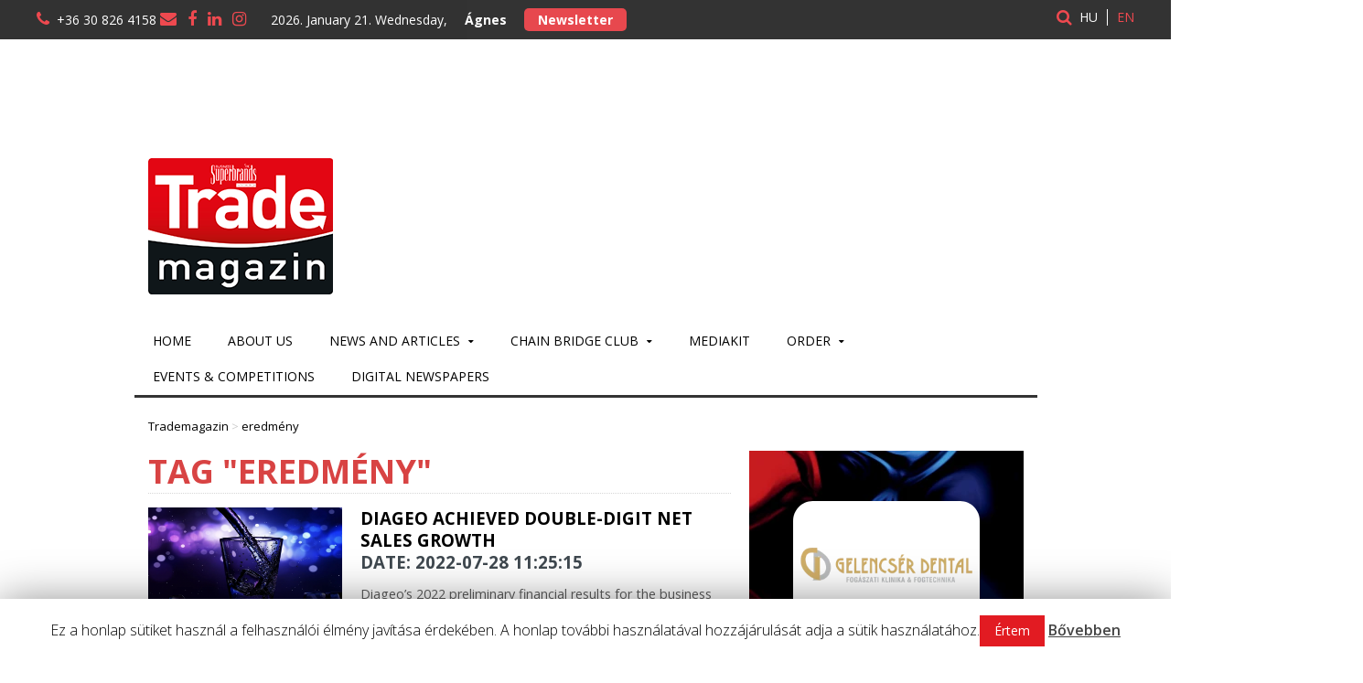

--- FILE ---
content_type: text/html; charset=utf-8
request_url: https://www.google.com/recaptcha/api2/anchor?ar=1&k=6Lf20rMUAAAAALYCEfVxOcrMPcUFIz2QtRPZyM4b&co=aHR0cHM6Ly90cmFkZW1hZ2F6aW4uaHU6NDQz&hl=en&v=PoyoqOPhxBO7pBk68S4YbpHZ&size=invisible&anchor-ms=20000&execute-ms=30000&cb=gmzfy03p962
body_size: 48760
content:
<!DOCTYPE HTML><html dir="ltr" lang="en"><head><meta http-equiv="Content-Type" content="text/html; charset=UTF-8">
<meta http-equiv="X-UA-Compatible" content="IE=edge">
<title>reCAPTCHA</title>
<style type="text/css">
/* cyrillic-ext */
@font-face {
  font-family: 'Roboto';
  font-style: normal;
  font-weight: 400;
  font-stretch: 100%;
  src: url(//fonts.gstatic.com/s/roboto/v48/KFO7CnqEu92Fr1ME7kSn66aGLdTylUAMa3GUBHMdazTgWw.woff2) format('woff2');
  unicode-range: U+0460-052F, U+1C80-1C8A, U+20B4, U+2DE0-2DFF, U+A640-A69F, U+FE2E-FE2F;
}
/* cyrillic */
@font-face {
  font-family: 'Roboto';
  font-style: normal;
  font-weight: 400;
  font-stretch: 100%;
  src: url(//fonts.gstatic.com/s/roboto/v48/KFO7CnqEu92Fr1ME7kSn66aGLdTylUAMa3iUBHMdazTgWw.woff2) format('woff2');
  unicode-range: U+0301, U+0400-045F, U+0490-0491, U+04B0-04B1, U+2116;
}
/* greek-ext */
@font-face {
  font-family: 'Roboto';
  font-style: normal;
  font-weight: 400;
  font-stretch: 100%;
  src: url(//fonts.gstatic.com/s/roboto/v48/KFO7CnqEu92Fr1ME7kSn66aGLdTylUAMa3CUBHMdazTgWw.woff2) format('woff2');
  unicode-range: U+1F00-1FFF;
}
/* greek */
@font-face {
  font-family: 'Roboto';
  font-style: normal;
  font-weight: 400;
  font-stretch: 100%;
  src: url(//fonts.gstatic.com/s/roboto/v48/KFO7CnqEu92Fr1ME7kSn66aGLdTylUAMa3-UBHMdazTgWw.woff2) format('woff2');
  unicode-range: U+0370-0377, U+037A-037F, U+0384-038A, U+038C, U+038E-03A1, U+03A3-03FF;
}
/* math */
@font-face {
  font-family: 'Roboto';
  font-style: normal;
  font-weight: 400;
  font-stretch: 100%;
  src: url(//fonts.gstatic.com/s/roboto/v48/KFO7CnqEu92Fr1ME7kSn66aGLdTylUAMawCUBHMdazTgWw.woff2) format('woff2');
  unicode-range: U+0302-0303, U+0305, U+0307-0308, U+0310, U+0312, U+0315, U+031A, U+0326-0327, U+032C, U+032F-0330, U+0332-0333, U+0338, U+033A, U+0346, U+034D, U+0391-03A1, U+03A3-03A9, U+03B1-03C9, U+03D1, U+03D5-03D6, U+03F0-03F1, U+03F4-03F5, U+2016-2017, U+2034-2038, U+203C, U+2040, U+2043, U+2047, U+2050, U+2057, U+205F, U+2070-2071, U+2074-208E, U+2090-209C, U+20D0-20DC, U+20E1, U+20E5-20EF, U+2100-2112, U+2114-2115, U+2117-2121, U+2123-214F, U+2190, U+2192, U+2194-21AE, U+21B0-21E5, U+21F1-21F2, U+21F4-2211, U+2213-2214, U+2216-22FF, U+2308-230B, U+2310, U+2319, U+231C-2321, U+2336-237A, U+237C, U+2395, U+239B-23B7, U+23D0, U+23DC-23E1, U+2474-2475, U+25AF, U+25B3, U+25B7, U+25BD, U+25C1, U+25CA, U+25CC, U+25FB, U+266D-266F, U+27C0-27FF, U+2900-2AFF, U+2B0E-2B11, U+2B30-2B4C, U+2BFE, U+3030, U+FF5B, U+FF5D, U+1D400-1D7FF, U+1EE00-1EEFF;
}
/* symbols */
@font-face {
  font-family: 'Roboto';
  font-style: normal;
  font-weight: 400;
  font-stretch: 100%;
  src: url(//fonts.gstatic.com/s/roboto/v48/KFO7CnqEu92Fr1ME7kSn66aGLdTylUAMaxKUBHMdazTgWw.woff2) format('woff2');
  unicode-range: U+0001-000C, U+000E-001F, U+007F-009F, U+20DD-20E0, U+20E2-20E4, U+2150-218F, U+2190, U+2192, U+2194-2199, U+21AF, U+21E6-21F0, U+21F3, U+2218-2219, U+2299, U+22C4-22C6, U+2300-243F, U+2440-244A, U+2460-24FF, U+25A0-27BF, U+2800-28FF, U+2921-2922, U+2981, U+29BF, U+29EB, U+2B00-2BFF, U+4DC0-4DFF, U+FFF9-FFFB, U+10140-1018E, U+10190-1019C, U+101A0, U+101D0-101FD, U+102E0-102FB, U+10E60-10E7E, U+1D2C0-1D2D3, U+1D2E0-1D37F, U+1F000-1F0FF, U+1F100-1F1AD, U+1F1E6-1F1FF, U+1F30D-1F30F, U+1F315, U+1F31C, U+1F31E, U+1F320-1F32C, U+1F336, U+1F378, U+1F37D, U+1F382, U+1F393-1F39F, U+1F3A7-1F3A8, U+1F3AC-1F3AF, U+1F3C2, U+1F3C4-1F3C6, U+1F3CA-1F3CE, U+1F3D4-1F3E0, U+1F3ED, U+1F3F1-1F3F3, U+1F3F5-1F3F7, U+1F408, U+1F415, U+1F41F, U+1F426, U+1F43F, U+1F441-1F442, U+1F444, U+1F446-1F449, U+1F44C-1F44E, U+1F453, U+1F46A, U+1F47D, U+1F4A3, U+1F4B0, U+1F4B3, U+1F4B9, U+1F4BB, U+1F4BF, U+1F4C8-1F4CB, U+1F4D6, U+1F4DA, U+1F4DF, U+1F4E3-1F4E6, U+1F4EA-1F4ED, U+1F4F7, U+1F4F9-1F4FB, U+1F4FD-1F4FE, U+1F503, U+1F507-1F50B, U+1F50D, U+1F512-1F513, U+1F53E-1F54A, U+1F54F-1F5FA, U+1F610, U+1F650-1F67F, U+1F687, U+1F68D, U+1F691, U+1F694, U+1F698, U+1F6AD, U+1F6B2, U+1F6B9-1F6BA, U+1F6BC, U+1F6C6-1F6CF, U+1F6D3-1F6D7, U+1F6E0-1F6EA, U+1F6F0-1F6F3, U+1F6F7-1F6FC, U+1F700-1F7FF, U+1F800-1F80B, U+1F810-1F847, U+1F850-1F859, U+1F860-1F887, U+1F890-1F8AD, U+1F8B0-1F8BB, U+1F8C0-1F8C1, U+1F900-1F90B, U+1F93B, U+1F946, U+1F984, U+1F996, U+1F9E9, U+1FA00-1FA6F, U+1FA70-1FA7C, U+1FA80-1FA89, U+1FA8F-1FAC6, U+1FACE-1FADC, U+1FADF-1FAE9, U+1FAF0-1FAF8, U+1FB00-1FBFF;
}
/* vietnamese */
@font-face {
  font-family: 'Roboto';
  font-style: normal;
  font-weight: 400;
  font-stretch: 100%;
  src: url(//fonts.gstatic.com/s/roboto/v48/KFO7CnqEu92Fr1ME7kSn66aGLdTylUAMa3OUBHMdazTgWw.woff2) format('woff2');
  unicode-range: U+0102-0103, U+0110-0111, U+0128-0129, U+0168-0169, U+01A0-01A1, U+01AF-01B0, U+0300-0301, U+0303-0304, U+0308-0309, U+0323, U+0329, U+1EA0-1EF9, U+20AB;
}
/* latin-ext */
@font-face {
  font-family: 'Roboto';
  font-style: normal;
  font-weight: 400;
  font-stretch: 100%;
  src: url(//fonts.gstatic.com/s/roboto/v48/KFO7CnqEu92Fr1ME7kSn66aGLdTylUAMa3KUBHMdazTgWw.woff2) format('woff2');
  unicode-range: U+0100-02BA, U+02BD-02C5, U+02C7-02CC, U+02CE-02D7, U+02DD-02FF, U+0304, U+0308, U+0329, U+1D00-1DBF, U+1E00-1E9F, U+1EF2-1EFF, U+2020, U+20A0-20AB, U+20AD-20C0, U+2113, U+2C60-2C7F, U+A720-A7FF;
}
/* latin */
@font-face {
  font-family: 'Roboto';
  font-style: normal;
  font-weight: 400;
  font-stretch: 100%;
  src: url(//fonts.gstatic.com/s/roboto/v48/KFO7CnqEu92Fr1ME7kSn66aGLdTylUAMa3yUBHMdazQ.woff2) format('woff2');
  unicode-range: U+0000-00FF, U+0131, U+0152-0153, U+02BB-02BC, U+02C6, U+02DA, U+02DC, U+0304, U+0308, U+0329, U+2000-206F, U+20AC, U+2122, U+2191, U+2193, U+2212, U+2215, U+FEFF, U+FFFD;
}
/* cyrillic-ext */
@font-face {
  font-family: 'Roboto';
  font-style: normal;
  font-weight: 500;
  font-stretch: 100%;
  src: url(//fonts.gstatic.com/s/roboto/v48/KFO7CnqEu92Fr1ME7kSn66aGLdTylUAMa3GUBHMdazTgWw.woff2) format('woff2');
  unicode-range: U+0460-052F, U+1C80-1C8A, U+20B4, U+2DE0-2DFF, U+A640-A69F, U+FE2E-FE2F;
}
/* cyrillic */
@font-face {
  font-family: 'Roboto';
  font-style: normal;
  font-weight: 500;
  font-stretch: 100%;
  src: url(//fonts.gstatic.com/s/roboto/v48/KFO7CnqEu92Fr1ME7kSn66aGLdTylUAMa3iUBHMdazTgWw.woff2) format('woff2');
  unicode-range: U+0301, U+0400-045F, U+0490-0491, U+04B0-04B1, U+2116;
}
/* greek-ext */
@font-face {
  font-family: 'Roboto';
  font-style: normal;
  font-weight: 500;
  font-stretch: 100%;
  src: url(//fonts.gstatic.com/s/roboto/v48/KFO7CnqEu92Fr1ME7kSn66aGLdTylUAMa3CUBHMdazTgWw.woff2) format('woff2');
  unicode-range: U+1F00-1FFF;
}
/* greek */
@font-face {
  font-family: 'Roboto';
  font-style: normal;
  font-weight: 500;
  font-stretch: 100%;
  src: url(//fonts.gstatic.com/s/roboto/v48/KFO7CnqEu92Fr1ME7kSn66aGLdTylUAMa3-UBHMdazTgWw.woff2) format('woff2');
  unicode-range: U+0370-0377, U+037A-037F, U+0384-038A, U+038C, U+038E-03A1, U+03A3-03FF;
}
/* math */
@font-face {
  font-family: 'Roboto';
  font-style: normal;
  font-weight: 500;
  font-stretch: 100%;
  src: url(//fonts.gstatic.com/s/roboto/v48/KFO7CnqEu92Fr1ME7kSn66aGLdTylUAMawCUBHMdazTgWw.woff2) format('woff2');
  unicode-range: U+0302-0303, U+0305, U+0307-0308, U+0310, U+0312, U+0315, U+031A, U+0326-0327, U+032C, U+032F-0330, U+0332-0333, U+0338, U+033A, U+0346, U+034D, U+0391-03A1, U+03A3-03A9, U+03B1-03C9, U+03D1, U+03D5-03D6, U+03F0-03F1, U+03F4-03F5, U+2016-2017, U+2034-2038, U+203C, U+2040, U+2043, U+2047, U+2050, U+2057, U+205F, U+2070-2071, U+2074-208E, U+2090-209C, U+20D0-20DC, U+20E1, U+20E5-20EF, U+2100-2112, U+2114-2115, U+2117-2121, U+2123-214F, U+2190, U+2192, U+2194-21AE, U+21B0-21E5, U+21F1-21F2, U+21F4-2211, U+2213-2214, U+2216-22FF, U+2308-230B, U+2310, U+2319, U+231C-2321, U+2336-237A, U+237C, U+2395, U+239B-23B7, U+23D0, U+23DC-23E1, U+2474-2475, U+25AF, U+25B3, U+25B7, U+25BD, U+25C1, U+25CA, U+25CC, U+25FB, U+266D-266F, U+27C0-27FF, U+2900-2AFF, U+2B0E-2B11, U+2B30-2B4C, U+2BFE, U+3030, U+FF5B, U+FF5D, U+1D400-1D7FF, U+1EE00-1EEFF;
}
/* symbols */
@font-face {
  font-family: 'Roboto';
  font-style: normal;
  font-weight: 500;
  font-stretch: 100%;
  src: url(//fonts.gstatic.com/s/roboto/v48/KFO7CnqEu92Fr1ME7kSn66aGLdTylUAMaxKUBHMdazTgWw.woff2) format('woff2');
  unicode-range: U+0001-000C, U+000E-001F, U+007F-009F, U+20DD-20E0, U+20E2-20E4, U+2150-218F, U+2190, U+2192, U+2194-2199, U+21AF, U+21E6-21F0, U+21F3, U+2218-2219, U+2299, U+22C4-22C6, U+2300-243F, U+2440-244A, U+2460-24FF, U+25A0-27BF, U+2800-28FF, U+2921-2922, U+2981, U+29BF, U+29EB, U+2B00-2BFF, U+4DC0-4DFF, U+FFF9-FFFB, U+10140-1018E, U+10190-1019C, U+101A0, U+101D0-101FD, U+102E0-102FB, U+10E60-10E7E, U+1D2C0-1D2D3, U+1D2E0-1D37F, U+1F000-1F0FF, U+1F100-1F1AD, U+1F1E6-1F1FF, U+1F30D-1F30F, U+1F315, U+1F31C, U+1F31E, U+1F320-1F32C, U+1F336, U+1F378, U+1F37D, U+1F382, U+1F393-1F39F, U+1F3A7-1F3A8, U+1F3AC-1F3AF, U+1F3C2, U+1F3C4-1F3C6, U+1F3CA-1F3CE, U+1F3D4-1F3E0, U+1F3ED, U+1F3F1-1F3F3, U+1F3F5-1F3F7, U+1F408, U+1F415, U+1F41F, U+1F426, U+1F43F, U+1F441-1F442, U+1F444, U+1F446-1F449, U+1F44C-1F44E, U+1F453, U+1F46A, U+1F47D, U+1F4A3, U+1F4B0, U+1F4B3, U+1F4B9, U+1F4BB, U+1F4BF, U+1F4C8-1F4CB, U+1F4D6, U+1F4DA, U+1F4DF, U+1F4E3-1F4E6, U+1F4EA-1F4ED, U+1F4F7, U+1F4F9-1F4FB, U+1F4FD-1F4FE, U+1F503, U+1F507-1F50B, U+1F50D, U+1F512-1F513, U+1F53E-1F54A, U+1F54F-1F5FA, U+1F610, U+1F650-1F67F, U+1F687, U+1F68D, U+1F691, U+1F694, U+1F698, U+1F6AD, U+1F6B2, U+1F6B9-1F6BA, U+1F6BC, U+1F6C6-1F6CF, U+1F6D3-1F6D7, U+1F6E0-1F6EA, U+1F6F0-1F6F3, U+1F6F7-1F6FC, U+1F700-1F7FF, U+1F800-1F80B, U+1F810-1F847, U+1F850-1F859, U+1F860-1F887, U+1F890-1F8AD, U+1F8B0-1F8BB, U+1F8C0-1F8C1, U+1F900-1F90B, U+1F93B, U+1F946, U+1F984, U+1F996, U+1F9E9, U+1FA00-1FA6F, U+1FA70-1FA7C, U+1FA80-1FA89, U+1FA8F-1FAC6, U+1FACE-1FADC, U+1FADF-1FAE9, U+1FAF0-1FAF8, U+1FB00-1FBFF;
}
/* vietnamese */
@font-face {
  font-family: 'Roboto';
  font-style: normal;
  font-weight: 500;
  font-stretch: 100%;
  src: url(//fonts.gstatic.com/s/roboto/v48/KFO7CnqEu92Fr1ME7kSn66aGLdTylUAMa3OUBHMdazTgWw.woff2) format('woff2');
  unicode-range: U+0102-0103, U+0110-0111, U+0128-0129, U+0168-0169, U+01A0-01A1, U+01AF-01B0, U+0300-0301, U+0303-0304, U+0308-0309, U+0323, U+0329, U+1EA0-1EF9, U+20AB;
}
/* latin-ext */
@font-face {
  font-family: 'Roboto';
  font-style: normal;
  font-weight: 500;
  font-stretch: 100%;
  src: url(//fonts.gstatic.com/s/roboto/v48/KFO7CnqEu92Fr1ME7kSn66aGLdTylUAMa3KUBHMdazTgWw.woff2) format('woff2');
  unicode-range: U+0100-02BA, U+02BD-02C5, U+02C7-02CC, U+02CE-02D7, U+02DD-02FF, U+0304, U+0308, U+0329, U+1D00-1DBF, U+1E00-1E9F, U+1EF2-1EFF, U+2020, U+20A0-20AB, U+20AD-20C0, U+2113, U+2C60-2C7F, U+A720-A7FF;
}
/* latin */
@font-face {
  font-family: 'Roboto';
  font-style: normal;
  font-weight: 500;
  font-stretch: 100%;
  src: url(//fonts.gstatic.com/s/roboto/v48/KFO7CnqEu92Fr1ME7kSn66aGLdTylUAMa3yUBHMdazQ.woff2) format('woff2');
  unicode-range: U+0000-00FF, U+0131, U+0152-0153, U+02BB-02BC, U+02C6, U+02DA, U+02DC, U+0304, U+0308, U+0329, U+2000-206F, U+20AC, U+2122, U+2191, U+2193, U+2212, U+2215, U+FEFF, U+FFFD;
}
/* cyrillic-ext */
@font-face {
  font-family: 'Roboto';
  font-style: normal;
  font-weight: 900;
  font-stretch: 100%;
  src: url(//fonts.gstatic.com/s/roboto/v48/KFO7CnqEu92Fr1ME7kSn66aGLdTylUAMa3GUBHMdazTgWw.woff2) format('woff2');
  unicode-range: U+0460-052F, U+1C80-1C8A, U+20B4, U+2DE0-2DFF, U+A640-A69F, U+FE2E-FE2F;
}
/* cyrillic */
@font-face {
  font-family: 'Roboto';
  font-style: normal;
  font-weight: 900;
  font-stretch: 100%;
  src: url(//fonts.gstatic.com/s/roboto/v48/KFO7CnqEu92Fr1ME7kSn66aGLdTylUAMa3iUBHMdazTgWw.woff2) format('woff2');
  unicode-range: U+0301, U+0400-045F, U+0490-0491, U+04B0-04B1, U+2116;
}
/* greek-ext */
@font-face {
  font-family: 'Roboto';
  font-style: normal;
  font-weight: 900;
  font-stretch: 100%;
  src: url(//fonts.gstatic.com/s/roboto/v48/KFO7CnqEu92Fr1ME7kSn66aGLdTylUAMa3CUBHMdazTgWw.woff2) format('woff2');
  unicode-range: U+1F00-1FFF;
}
/* greek */
@font-face {
  font-family: 'Roboto';
  font-style: normal;
  font-weight: 900;
  font-stretch: 100%;
  src: url(//fonts.gstatic.com/s/roboto/v48/KFO7CnqEu92Fr1ME7kSn66aGLdTylUAMa3-UBHMdazTgWw.woff2) format('woff2');
  unicode-range: U+0370-0377, U+037A-037F, U+0384-038A, U+038C, U+038E-03A1, U+03A3-03FF;
}
/* math */
@font-face {
  font-family: 'Roboto';
  font-style: normal;
  font-weight: 900;
  font-stretch: 100%;
  src: url(//fonts.gstatic.com/s/roboto/v48/KFO7CnqEu92Fr1ME7kSn66aGLdTylUAMawCUBHMdazTgWw.woff2) format('woff2');
  unicode-range: U+0302-0303, U+0305, U+0307-0308, U+0310, U+0312, U+0315, U+031A, U+0326-0327, U+032C, U+032F-0330, U+0332-0333, U+0338, U+033A, U+0346, U+034D, U+0391-03A1, U+03A3-03A9, U+03B1-03C9, U+03D1, U+03D5-03D6, U+03F0-03F1, U+03F4-03F5, U+2016-2017, U+2034-2038, U+203C, U+2040, U+2043, U+2047, U+2050, U+2057, U+205F, U+2070-2071, U+2074-208E, U+2090-209C, U+20D0-20DC, U+20E1, U+20E5-20EF, U+2100-2112, U+2114-2115, U+2117-2121, U+2123-214F, U+2190, U+2192, U+2194-21AE, U+21B0-21E5, U+21F1-21F2, U+21F4-2211, U+2213-2214, U+2216-22FF, U+2308-230B, U+2310, U+2319, U+231C-2321, U+2336-237A, U+237C, U+2395, U+239B-23B7, U+23D0, U+23DC-23E1, U+2474-2475, U+25AF, U+25B3, U+25B7, U+25BD, U+25C1, U+25CA, U+25CC, U+25FB, U+266D-266F, U+27C0-27FF, U+2900-2AFF, U+2B0E-2B11, U+2B30-2B4C, U+2BFE, U+3030, U+FF5B, U+FF5D, U+1D400-1D7FF, U+1EE00-1EEFF;
}
/* symbols */
@font-face {
  font-family: 'Roboto';
  font-style: normal;
  font-weight: 900;
  font-stretch: 100%;
  src: url(//fonts.gstatic.com/s/roboto/v48/KFO7CnqEu92Fr1ME7kSn66aGLdTylUAMaxKUBHMdazTgWw.woff2) format('woff2');
  unicode-range: U+0001-000C, U+000E-001F, U+007F-009F, U+20DD-20E0, U+20E2-20E4, U+2150-218F, U+2190, U+2192, U+2194-2199, U+21AF, U+21E6-21F0, U+21F3, U+2218-2219, U+2299, U+22C4-22C6, U+2300-243F, U+2440-244A, U+2460-24FF, U+25A0-27BF, U+2800-28FF, U+2921-2922, U+2981, U+29BF, U+29EB, U+2B00-2BFF, U+4DC0-4DFF, U+FFF9-FFFB, U+10140-1018E, U+10190-1019C, U+101A0, U+101D0-101FD, U+102E0-102FB, U+10E60-10E7E, U+1D2C0-1D2D3, U+1D2E0-1D37F, U+1F000-1F0FF, U+1F100-1F1AD, U+1F1E6-1F1FF, U+1F30D-1F30F, U+1F315, U+1F31C, U+1F31E, U+1F320-1F32C, U+1F336, U+1F378, U+1F37D, U+1F382, U+1F393-1F39F, U+1F3A7-1F3A8, U+1F3AC-1F3AF, U+1F3C2, U+1F3C4-1F3C6, U+1F3CA-1F3CE, U+1F3D4-1F3E0, U+1F3ED, U+1F3F1-1F3F3, U+1F3F5-1F3F7, U+1F408, U+1F415, U+1F41F, U+1F426, U+1F43F, U+1F441-1F442, U+1F444, U+1F446-1F449, U+1F44C-1F44E, U+1F453, U+1F46A, U+1F47D, U+1F4A3, U+1F4B0, U+1F4B3, U+1F4B9, U+1F4BB, U+1F4BF, U+1F4C8-1F4CB, U+1F4D6, U+1F4DA, U+1F4DF, U+1F4E3-1F4E6, U+1F4EA-1F4ED, U+1F4F7, U+1F4F9-1F4FB, U+1F4FD-1F4FE, U+1F503, U+1F507-1F50B, U+1F50D, U+1F512-1F513, U+1F53E-1F54A, U+1F54F-1F5FA, U+1F610, U+1F650-1F67F, U+1F687, U+1F68D, U+1F691, U+1F694, U+1F698, U+1F6AD, U+1F6B2, U+1F6B9-1F6BA, U+1F6BC, U+1F6C6-1F6CF, U+1F6D3-1F6D7, U+1F6E0-1F6EA, U+1F6F0-1F6F3, U+1F6F7-1F6FC, U+1F700-1F7FF, U+1F800-1F80B, U+1F810-1F847, U+1F850-1F859, U+1F860-1F887, U+1F890-1F8AD, U+1F8B0-1F8BB, U+1F8C0-1F8C1, U+1F900-1F90B, U+1F93B, U+1F946, U+1F984, U+1F996, U+1F9E9, U+1FA00-1FA6F, U+1FA70-1FA7C, U+1FA80-1FA89, U+1FA8F-1FAC6, U+1FACE-1FADC, U+1FADF-1FAE9, U+1FAF0-1FAF8, U+1FB00-1FBFF;
}
/* vietnamese */
@font-face {
  font-family: 'Roboto';
  font-style: normal;
  font-weight: 900;
  font-stretch: 100%;
  src: url(//fonts.gstatic.com/s/roboto/v48/KFO7CnqEu92Fr1ME7kSn66aGLdTylUAMa3OUBHMdazTgWw.woff2) format('woff2');
  unicode-range: U+0102-0103, U+0110-0111, U+0128-0129, U+0168-0169, U+01A0-01A1, U+01AF-01B0, U+0300-0301, U+0303-0304, U+0308-0309, U+0323, U+0329, U+1EA0-1EF9, U+20AB;
}
/* latin-ext */
@font-face {
  font-family: 'Roboto';
  font-style: normal;
  font-weight: 900;
  font-stretch: 100%;
  src: url(//fonts.gstatic.com/s/roboto/v48/KFO7CnqEu92Fr1ME7kSn66aGLdTylUAMa3KUBHMdazTgWw.woff2) format('woff2');
  unicode-range: U+0100-02BA, U+02BD-02C5, U+02C7-02CC, U+02CE-02D7, U+02DD-02FF, U+0304, U+0308, U+0329, U+1D00-1DBF, U+1E00-1E9F, U+1EF2-1EFF, U+2020, U+20A0-20AB, U+20AD-20C0, U+2113, U+2C60-2C7F, U+A720-A7FF;
}
/* latin */
@font-face {
  font-family: 'Roboto';
  font-style: normal;
  font-weight: 900;
  font-stretch: 100%;
  src: url(//fonts.gstatic.com/s/roboto/v48/KFO7CnqEu92Fr1ME7kSn66aGLdTylUAMa3yUBHMdazQ.woff2) format('woff2');
  unicode-range: U+0000-00FF, U+0131, U+0152-0153, U+02BB-02BC, U+02C6, U+02DA, U+02DC, U+0304, U+0308, U+0329, U+2000-206F, U+20AC, U+2122, U+2191, U+2193, U+2212, U+2215, U+FEFF, U+FFFD;
}

</style>
<link rel="stylesheet" type="text/css" href="https://www.gstatic.com/recaptcha/releases/PoyoqOPhxBO7pBk68S4YbpHZ/styles__ltr.css">
<script nonce="rGpiFIg3aKuMmbxhFFzB5A" type="text/javascript">window['__recaptcha_api'] = 'https://www.google.com/recaptcha/api2/';</script>
<script type="text/javascript" src="https://www.gstatic.com/recaptcha/releases/PoyoqOPhxBO7pBk68S4YbpHZ/recaptcha__en.js" nonce="rGpiFIg3aKuMmbxhFFzB5A">
      
    </script></head>
<body><div id="rc-anchor-alert" class="rc-anchor-alert"></div>
<input type="hidden" id="recaptcha-token" value="[base64]">
<script type="text/javascript" nonce="rGpiFIg3aKuMmbxhFFzB5A">
      recaptcha.anchor.Main.init("[\x22ainput\x22,[\x22bgdata\x22,\x22\x22,\[base64]/[base64]/[base64]/ZyhXLGgpOnEoW04sMjEsbF0sVywwKSxoKSxmYWxzZSxmYWxzZSl9Y2F0Y2goayl7RygzNTgsVyk/[base64]/[base64]/[base64]/[base64]/[base64]/[base64]/[base64]/bmV3IEJbT10oRFswXSk6dz09Mj9uZXcgQltPXShEWzBdLERbMV0pOnc9PTM/bmV3IEJbT10oRFswXSxEWzFdLERbMl0pOnc9PTQ/[base64]/[base64]/[base64]/[base64]/[base64]\\u003d\x22,\[base64]\x22,\x22GsKQw7hTw4nCu8OAwq1EE8OzwqECPcK4wqrDjcKCw7bCpj9BwoDCpgYGG8KJJcKVWcKqw6howqwvw6VVVFfChcO8E33Cq8K4MF1mw5bDkjwgUjTCiMOqw54dwroLOxR/T8OgwqjDmGrDgMOcZsK9WMKGC8OKcm7CrMOdw7XDqSIfw7zDv8KJwpLDnSxTwovCscK/wrRrw7Z7w63DsVcEK3jCl8OVSMOfw5ZDw5HDujfCsl8mw6huw47Coz3DnCRrNcO4E1LDi8KODzrDqxgyGcKFwo3DgcKDZ8K2NFpww75dKcKkw57ClcKWw4LCncKheDQjwrrCoBNuBcKgw7TChgk7BjHDiMKcwqoKw4PDumB0CMK/[base64]/[base64]/[base64]/Ci2PDuMO1FVF4wpXCtUM1EsKjacO0wpLCtMOvw4bDjHfCssKuX34yw4nDvknCql7DtGjDu8KQwqM1woTCpsODwr1ZWDZTCsOMdFcHwoDCqxF5WDFhSMOaScOuwp/DtjwtwpHDkhJ6w6rDvsO3wptVwpPCjHTCi1DCpsK3QcKsEcOPw7oYwpZrwqXCscOTe1BTZyPChcKnw6RCw53Ckygtw7F0CsKGwrDDvcKyAMK1wqDDncK/w4Miw5ZqNHFxwpEVBR/Cl1zDpsO9CF3Cg3LDsxNINcOtwqDDm2APwoHCrMKEP19Lw6nDsMOOdMKbMyHDt1vDizskwrJ+XRvCgMOtw6c9XFrDgDTDhsOCDV/Do8KaADBhD8KNGzZKwrHDtsO+R0kmw5ZrfiUew6gXVQPDj8K7wok6DcOzw7DCt8O2JSTCrMK/w4jDghvDjsOJw6shwo4eBkjCvsKeDcOjbRLCgcKfLVLClsKswrgpfxYaw4EKMBBUWMOqwoVPw5rCjcO8w5BcaBfCvU47wohzw7oqw4AMw7gww6jClMOAw6g6T8K6CwzDqcKfwptEwpnDq2PDhMOMw5cEeXNCw4vDo8Kaw7VzJggNw6nCkXHClMOidMK9w6DCoANGwr9/w4grwpPChMOtw5B0UXzDsmPDsAvCk8KlVcKcwp0Bw7rDocKJDwvCg0jCr0jClXrCksOqbMORLsKcWFfDs8KLw7PCrMO/[base64]/CgsOAw6PCiWvCsMOwPMOBw4BtwqLDhV8iXVYPf8KjaQsfMcKHJMKRPV/CpxvDqcOyMjpLw5Ugw78Ew6XCmMOICiceZ8KpwrbCgmvDpnrCtcKdw4bDhnp/[base64]/DhQRiKj5dbBZITEtDw65FLifDsXjDt8Kvw5vCikI1SWTDjzIOBHPCrMOLw6YDSsKnalY/wpRyWlNUw4TDksOqw4LCqy8bwqpMcAU6wpV+w6zCpjJ8wpRhA8KPwrvDq8O0wrExw59ZDsOuwozDgcKNEMOTwqPDmVDDqgDCpcOEwrnDujsZGTVvwrDDux7DqcKnLS/Cgjdlw4DDkz7DpjEcw4J/wo7DvMOVwrxWwqDChSPDn8KmwoESGS0xwp8TBMK6w5rCvE/DtmDChhjCncOAw7dXwpjDtsKBwp3CiwlzVMOHwqvDnMKLwrk+FmrDhcODwp87c8KMw6bCnMOjw4nDocKKw7rDgTTDp8Kxwo9rw4B+w58WI8OITsOMwo8eNMK/[base64]/Dt1zCsXMAesOLw4zDqcKZw5DCnQVDKMObCBA9w4JfwrPDt1TCtMKiw7U2w53DicOkR8OmU8KAWMK4YMOCwqcmWsO7NEc/VsKYw4TDpMOTwoLCusKCw7fCgsOEXWVHOEPCqcOWCEhnSBsCdxxww7XClMKvMQnChcOBFE3CkmMXwopBw6vDtsKww4dVWsORwqEuAT/Ci8ONwpRvIyPCnGFVw5PCg8OAw4TCijHChj/DssOEwo5ew6V4ejZqwrfCp1bCpcOqwoREwpnDocOvHMOowqxpwq1OwqfDqXLDm8OWL0fDj8OQw5XDp8Ond8KTw49WwpoAR0ocLztYBG/DpWxiwqsCw7XDgMKqw6PDr8OlacOMwpUMZsKOZ8Kgw6TCsDAXNTTCmnjDuGzCicK5w4vDqsK5wpFFw6QmVzHDrAbClH/[base64]/[base64]/GV43w7Vfwr8mwpjDksKKw7wHwr1xwrXDpsO8e8OrBcK6PMKqwpfCosKvwr0nWsOsVllyw57CsMKPa0BbPl1geWZKw5bCqGsCMAUkTkLDuRbDvAzCk1lNwrbCsy0QwpXCqj3Cn8Kdw5gcVlI2EMKtek/DtcK1w5UAWlPDuXAqw6PCl8KoV8OCZg/DlQI6w4E0wrADF8OlOMO0w6XCjcOLwp1lLiFfUE3DjR/[base64]/CoMKHw7cnw4ssw6/CksO7wrdSV0IQaMKzw60VF8OPwpwbwqZvwpdBCcK3Wz/CrsO9IMK5fMOtZxfChcKUw4fCiMOKXgtGwpjDoTAPEQHChFHDjyoCw7HDhBTCjy4AW2LDlGFPwpvDvsOyw4PDrWgCwo7DtsOqw7zClyI1f8K1w7h7wrFybMOxJTbDtMOGBcKZVQHCmsORwrAwwqM8OMK/wpXCgzEsw6vDi8KWJSTCrkckwpJkwrbDpcOhw6FrwrfDlEAiw70Ww78JVGzCgMOOC8OMHsKtaMKnWsOrO2NyNxtYFyjCl8K9w6bCm0V4woZEwprDvsOcUsK/wqjCrTJCwpJ/VGXDtiLDgR4Uw4EqCxzDji0ywpkQw6FeKcOGfnNswrZ2fcOPNkEHw6Vqw7TCmG0aw6NKw5RFw6/DuBsIIBFwO8KERsKsFsK/[base64]/Dm0bDg3UOwobCiEJrwpNYw6BrGMOewoFhSXzCusKFw517XDAVD8Kqw6XDmntWKivDr03Cm8KEwr9dw4bDiQ3DlcOHYcOBwoTCpsOHw5pEw59Nw7zDn8OhwqBGwqNJwqvCq8OAYsOsTMKFd3gyAsOMw5nCksOwOsK3w5nCk2zDsMKXVwvDlcO7FA9CwpBVR8OcZ8O/I8OoOMK1w6DDlRtBwqZnw71OwpgTw73DmMK/[base64]/JhzDpDhibMOrwpLDjkRFw513J0jDqsKicWltbWMjwo3Cu8OtBXnDoy91wooEw6LDl8OtT8KTasK4wr9Qw6doH8KiwqnDrMKCFAfCkGnCtj0Ow7jDgGBLFsKjbRtVO0p/wovCp8O2HmpRB0vCq8Kywq1yw5TCn8K+RsO1XsKMw6zCrhlhG2jDsjo6wrwrw7vDgMOlBS9zwpTDh3lgw6XCr8O4LMOra8KNfwpuw5LDjgTCkX/Cknp+f8Kew61SXwE6wp0WSizCpxAIVMOSwqrCjyc0w4vDmifDmMOlwpzCgmrDpMOyPsOWwqjDuTDCkcONwrjClR/CpyF1w40Pw503Y1PCscOZwr7DicKpUMKBLQHCn8KLfz4FwocLXAXCjAnCtVpOIsO4LQfDn2LCrsOXwqDCnMK5KmM9wpjCrMKqwrgbwr0Dw43DtDLCpMKIw5R8w5dNw7VqwpRaYsKzU2TDqMO/wrDDmsOqOcKlw5zDnWEqXMOqbDXDg15kVcKpLcOlwrx0dnZzwqs/[base64]/wotIw5bCrMKEw7xnw5/DsMOxwqMNEcOSDcONU8OUMCdRVhzCmMOjcMKJw4nDs8Osw7PDqlxpwobCm1w5DnPCj0nDm0vCpMOxYDXClcK9GyE7w7zDlMKOwp9oXsKkw50xw4gswoItMBwxMMK3wrZOw5/CpmPDv8OJMErCum7Dm8OGwq8WaGZLbB3CvcOfFMK/bMKxW8Kdw5Udwr/DqsO9LcOIwr5JE8OTEl3DqDdLwoDCoMOawoMjwofCvsKqwpcuYsKmScKsCsO+X8O9BmrDtBJCw5lKwr3ClyZ3wprDrsKhwrzDlUhSFsKmwoQDSGx0w499wrMLFsKXM8OVw4/[base64]/I8KYwohfdTcOTsKawqx9DVErSwcewprDgMKONMKyNcKaIy7CjnjCoMOPDcKTFBl/w63DlMONScOjw54RFsKaL0TCp8OFw7vCpTvCuypxw7nClcKUw5MGYBdKEMKNPTvCuTPCvV07wr3DjMOJw5bDkSHDoQkCPxNvG8Kqwo8wAMKew45RwoBVEsKBwpTClMKow78dw7TCtAlhCR/Cq8OJw45xdcKgw5zDtMKTw7fCvjYxwpdqbnc8BlYcw59SwrVQw44cGsKyH8OOw47DiGppB8OBw6LDlcOZYQJPwofDqA3Dn1vDk0LCssKVaFVbO8OYF8O2w6RHwqHCt1jCqsK7w5bCmsOUwo4GX1YZd8OrXn7DjsOfB3sUwr81w7LDm8KCwqbDpMO8wr3ChWpIw7/CocOgwrADwofCmA15wr3Do8O3w6NiwpMoI8K8McOuw5fDqG57Ei5YwpzDvsOnwoTClH3DglHDnXXCkSbDmFLDqgo2w7w1BQzCgcKgwp/CkcOkwog/Fz/[base64]/CssKsw5DDlyHCmmzDqsOxw4xvG8KfZ3g3ccKfLMKuAMKvM2IsPsKLwp9uPHzCl8ODacK4w5c9wp05RVN/w61rwpfDucK+VMOPwrAmw6vDm8KFwo7DjgIKfcKvw7nDmVzCmsOiwp1Vw5hAwpjCncKIw7nCnxs5w6UlwpoOw6bCnA/CgmRcdiZ+OcK1w74Qe8Obwq/DoSfDscKZw6tZX8K7Z13Do8O1IjRiZjkAwp0lwoVNZW/Do8OIXhDDv8KiNgUtwoNzVsKTw57Dk3vCtwrCvAPDlcK0wr/CqcOOSMKUbmLDqndIw41gasO+wr8yw68MAMO7BhnDk8KCXMKAw7HDhsKDWwU6LMK+w67DrmVywq/Cq0vCgcOKEMO3OCzDtBPDnRjCjsK4dWTDoC0kwq1AAEELCMObw6Q7EMKlw7/Do1DCrXXDr8KJw43DpDlRw4zDph5bEcOAw7bDhhjCmS9Tw5XCk0IHwpDDgsOfJ8OnMcKJw4nCvQNgZyjCu2Nlwrc0dFjDm0gWwr7CiMKnP1MLwoJ9wphTwok1w7Y4CsOQesOVw7B8wq8dHFvDlmN7AcOCwqTCqGx/wpYvwoTDicO/A8KGHsO0AFoHwps5wr7DncOsZsOEK2VpLsOzHTrDkmDDvHzCscKXbcOUwp9xGMOKw4zCgUVDwoXCjsOCNcKrwozCkCPDsnJhw6Qfw6Q3wpp1wpdGwqJ7E8KLFcKzw7fDu8K6EMO0EmLDgCMUAcO0wqfDusKmwqNaSMOAGcORwqjDvsOYK2pbwoLClFfDkMO/H8OLwpTCgTbCizJ/[base64]/CownDtMO+w58/Q3tnwoByw4pawrDDvxbCtsOYw6k/[base64]/CvSdtw5I8asKJVcO6S2vCqF5Qw4hzczXDlSfCnMOtwqDCq2x1QxLDrSxkXMOQw617IWA7XydlFWUWCCrCpC/CmMOxKgnDjFHDoxbCjF3DnTvDp2fCp2/DkMKzAcKlPRXDr8KfRBYvWisBY2LCqj5sTQ8IccKgwo3CvMOXZsODP8OrHsK1JBMZbyxwwpXCl8KzNnw5wo/DpnHCgMK9w7/DtmjDo0pEw6IawoQPMMOywqvDiSx0w5fDmmnCjcOfFcOuw6x8GcK2SDM5LcKlwrRIwoTCmjTCg8OtwoDDlMKJwqRAw7fCpHDCrcKYP8KDwpfCr8Oew4rDsU/DuUE6QHXCsHYzw7gcw5fCnR/DqMK7w6zDjjMqNcKhw7jCksKhA8OewqIHw7nDnsOhw5PDjMO1wofDsMOeNDk5YRoaw5VzAMK5NcKYYFd5dAcPw4XDl8O0w6R2w6/DuGwFwrk6w77CjT3CqFJSw5DDrB/[base64]/Cu1PCsMKSP8O5w55lX2fDhXrDi3MrNMOWw5Jye8KrNDnCn1/[base64]/Diyk0w4tmw5XDiFjDrsKXRMOYNj3Dt8Knw7TDlAgIwqYbaTthw4ZFecKmPsKdw6w3Cl1lwpNeZDDCnW4/dMOnfE0oaMKlwpHCiVtQP8KoWMK7EcK5NCPCtE3CncOnw5/[base64]/[base64]/OMKAB8O8w5vCnMOqclDCk8OYw47DojsOwpFAw5rCs8KPEsKvP8OaLBFFwqhvTsOaEXI5w6jDtxzCqV9nwrA+KT/DksKfIGtnBDHDtsOgwqIPIMKjw6rCgMObw6LDjEMnWkXCvMK/wr/Dk3Aawo/DhsODwokvwoPDnMKMwqfCsMKuFiE2w6LCllnCpX08wr/CpcKCwokqKsK0w4pTOMKKwoYqC8Kvwq7CgMKXcMODO8KgwpPCuF/DrMKFw6d0V8KObsOsdMOOw4/DvsOxH8K8RTDDjAI/w4Zzw7TDi8OBG8ODQ8O4EsOJTFMoXFfCvBfChMKcWgBrw4EUw7PCkWBGMz3CkBpHecOFcsO0w5nDv8OXwpDCpAzCqknDmk5Sw4TCqTPCtsOpwoPDgVrDmMK6wp5rw51aw4s7w4BpHB7CtBzDm3kEw5/CmDlhBcOFwqAHwp58E8KWw6HCk8OoDcK9wq3CpUnClCHChBHDmcKiGzghwqV5Zn8Ow6LDr3cRAQrCpcKcHcKrH0HDhMO2YsOfd8K6YnXDvR/CosORa3c3YsO2Q8KfwrfDrEvDhjYWwprDhcKETcOzw7vDnF/[base64]/[base64]/w4QMN8Ktwo0aV8OEw5J4A8OzMcKEWcKdCsKLf8ORPyrCssKaw4pjwoTDlxvColjCnsKTwq8WSlkzNWTCncOKw53DkQzCksKxU8KfAi00RcKHwpt/[base64]/N8Kmwqoaw7PDusOwbXXDlS7Dlz/ChcOHGFjCtMO0w5XCp2fCrcOtwpvCrjRXw4XCpcOmFDFZwpE/w446BRbDnFxkPsOBwphPwrHDvERNwqYAScOiT8K2w6TCrsKewqfConoSwrN3wovCj8O6w5jDnVjDm8OCHsKow7/CgxZBeEY4DlTCkMKvwoU2w4tww7ATCsKvGsOywobDigPCsSwvw64ISGnDrcOXwqNsaBkqZ8Kgw4gOdcOHE0l/w7NBwrM7A37Cj8Ohw4LDqsO/L19Kw57DrsKBwpTCvFLDt2rDvV/CgsOPw4J0w4kgw6PDkRfCjhQhwrMzZAzDi8K0IzLDlcKHFUzCmsOkUcK2Vz/[base64]/[base64]/Cs8OrcsKYw4xdacOGwpNhw4lnwr/CmsOYwqwCeQnDkMOuC28/wrPCjFRPFcO2TSfDkXxgeWrDncKrU3bCkcO3w45twqfCgcK4CsOoJSXCmsOmf0FvOQA9fcO3YV8BwoIjHsOow7vDlHNmLTHCqz3CsUk7EcK0w7pKVRA/[base64]/CqUXCnMOfCVtzT8OCOMK+SEoOW3nCscOlXMKnw4cgOMKCwodvwppJwoAxZMKIwr3Cn8O3wqlTHcKJbMKufBXDhMK6wrTDncKDwqTCn3JGDcK+wo/[base64]/DgiwywpJXPcOBw7FjF8OoQ8KmAMOywphQIhvDlcKxw6J2OMOxwqxCwr/CvDc3w7PCvC4CXXVaKSzCs8Kiw7dfwp7DpsO1w5JVw5rDixUnwoQWYsKZWcOWRcKhwpLCn8KCO0LCkh0XwphswoA9wrAlw615HcOAw5HChhotTsOtAT/DtMKAMWXDtEt6WnjDsDDDqGfDvsKFwqJ9wqtTNiTDuiINw77CjsKDwrwxZsK1ZT3DuSbCnsOPw6o2ScOlw5tYWcOowpTCnMKvw4bDv8Kywptvw4QwacOewr8OwqHCrD9IW8O5w4jClHAjw67DnsO4NCJsw5tQwo/CksKtwo0JCcK9wpYbwozCq8OyCcKdXcOTw6YJJjrCicO3w5xmIkjDh0nDs3oIw67DtxNtwqLCk8OraMK+DTMvwp/[base64]/asOhw41hLMOXKMOAwokOwqHCpMOtwqzDjxbDhCnDsDbDsifCmcOJeXHDqcOiw7VzfxXDoB/CgkLDjQjCkDBawqXDpcK5YHNFwpd/w7TCksOLw4oBUMKQWcK8wpk9wp1mBcKjw4/Di8Kpw7xbWcKoShDCpGzDvsKQZw/ClCp/XMOOw4URwo3CnMKkOzDCviAkJcKtBcK7CyY3w78vPMO/[base64]/wo7Dvi7ChsOjTMOVwqQCRGjDmy7CqMO4w6bCgcKHw4fCh0jCpcO3wq0HasK8JcK7WGE3w51Yw4AXTFkoLsO7QTzCvRXCgMOrVCbCnDDChU5fTsO4wq/CgcOIw4VSw40fw5heZsOsdsK2S8K/woMEX8Kdwr4zOR/CvcKTbsKPwqfCu8OnLcKADBPCqBpkw55scRHCuDQbCsKlwqfDiU/DuR1fLcOZdmfCmCrCt8OmRcOOwqzDvnkvBcOPFsKDwrhKwrfDuWvCozUmw7DCv8KqYMO+OsOFw4h8w6hmX8O0OjYCw783CB7DrMKSw51OHMOCw4nDmh1aKMObwpvDhsOpw4LDg3o8XsK+M8KmwpZhJmREwoA/wrLDusO1wqo2RH7Csy3DksKVwpIvwo5aw6PCjjBJLcOfSTlOwpzDpXrDocOzw613w7zChMO9Ik19fsOBwo/[base64]/Cj8K5wpRzdsOBwrDCt002w4bDhsKDfS7ChRk1GH3CkV7DucKfw65qNmXDpW/DrsOjwqc4wp/DtF7DrCQlwr/CvjjCh8OiL0Y4NEDCsRvDn8OSwpfCrMKXbVrCp1nDh8O7bcOCw6LCnBNQw4BOIcKmU1R5dcO+wosCwqvDpElkRMKzGzxQw43Dk8KIwqXDtcOzw4TCpMKuw691AcK8wowtwp3Cq8KIEGwOw5nDnMK8woXCq8KwZ8Kmw7QeAlN8w6A7w7tPLE4kw6JgI8Kswr8AJB/[base64]/Dgyd7w5FJKsKBw4XCgcKOZ8Knw6bDq8OkeEI+w7jDl8OyB8KzdcKBwrwQQsOcMsONw6RcdcOFUjBzw4XCqMOBL2xrVsKzw5fDsjAJCinDgMOlRMOpQntVa2fDjMKnND5OZlg/IcKVZXfCmMOIU8KZFcO9wrDCmcOBbCfCjUBzw7fDhcOzwq/Dk8OZfQ7DqXLDusOowrkRTCvCisOqw7TCocKVIMKHw55lOnLCuDltDQ/Di8OsGwDCpHrCjANWwpFiQB/[base64]/CisKmw57DskIrwrrCpn7DlcKzRsKZwrzClcKPeDLDkRnCp8K7PsKbwqPCom9Xw6bClcOAw49NH8KHP0nCnsKAT3wvw5vCmxlIXMOFwpdAWMKYw5N6wrMzw6YywrApdMKCw7nCoMK5wrbDgMKHCkLCqkTDsE7DmztnwrTCnwM/ZcKsw7lcecK5Qit6JxB3V8OZwq7DisOlwqfDscKPCcOrP0tiKMKWZyggwr/[base64]/Clnlxw49/NWnCjw7DsMOXA8KYWjA2JMKXIcOBbn3DhgDDvcKRIhXDrsKbwovCoCIpesOLQ8OWw4MNUcOVw7fCjTM/w5/CmMOOGwDDswvCisKgw4bDjUTDpkk5f8K4HQzDqXjCmsO6w54GY8K5KT0XWMK5w4PCvCjDtcK+WMOYw4/DmcKPwoY7dinCoE/DkQFCw6hbwpzCk8KCw7PCgcOtwovDulYtYMKOWhN3WEvDu3AmwqTCpnfCqmDDmMOnwqo2wppbdsOGJ8OfGcKjwqp/Si3CjcKzw6lyG8O1dxDDr8OowqfDv8OwdzHCuzQLZcKlw7jCkVLCoWrCn2HCrMKDEMONw5V9LsOzdg4qEcOHw7PDh8K3wpluU2TDusOiw4vCkUvDoznDlHMUOMOwS8O3wpLClsOiwoPDkA/DlMKfX8KgCBjDs8K4wqkKHGrChETDsMOJYQxuw49Sw7pRwpxlw4bCgMOZWsOBw6zDp8O4fSgSwpEMw7MxfMOQQ1t0wpJawpfCosOAcihiNsOrwp3CjMOJwqLCqkAlDMKbFMKQWQ4/UjjDnFoFwrfDicO/wqbCjsK2w5/[base64]/w5LDiRN0DFhJdMKowpMveVHCuRLCvSTCp8K3SsO6w5UifMOxLcKNSsKWQ2tzJ8O0JklQHxjChCnDlCZzC8OPw4/DuMO9w6gXDy3DlV0/wozDlRLChVZiwqDDnsOaIwXDhXXCgsOXBErDsFvCncOhbcORaMKWw7HDu8KQwpkVw5DCq8O1XA7CrTLCqX7CnXVLw7DDtmkvbFwIWsOPRsKRw7nDgcKEOsOuw4sCDMOWwobDkMKuw6vDhsKkw4jCrhTCujPDqVQ8DVLDsmjCg1XCjMKjc8Ktc1N9NVrCssOtHk/DhcOhw7nDqsObDWI1wr/ClA3DrMK+w7tKw5s3OMKeCcKgSMKaYy/Dkm/Cl8OYHXBLw4d3wp10wrvDuHs/YQ0TAMO0wqttRjTCpMKCVMOiEsKsw5FawrDDvSzCmV/CqibDnsKSDsKIH0REGSlCVsKfC8O1MsOzJU8Rw6TCgErDisOnd8KKwpHCsMONwrVlS8K6wrPCrifCqcORwrDCkAx5wr8Bw6/DpMKdw7DCj2/Dv0IgwpPCicKdw4Mlw4TDu24gwrLDhVp/FMOXacORw6lmw5JCw7DCqsKJFSFawq9Zw53Ciz3Dhg7DkRLDlUgTwppMUsK/AlLDih9BS15TGsKCwqLCok1Jw43DhcK4w7fClXMEC18cwr/[base64]/DnMKOw57CqsKEUcOUw4MsXjtjRRLDu3/CvsOOAMOMemrCijFyesKmw49vw6R+w7nCjcK2wpXCqMKkL8OiOgnDicOMwrbCj3lvw6gUYsKCwqVacMO1bGPDrHTDoTBYAsOmUnDDgMOtwqzCrSrCogbCrcKqGGcDwr/DhjnCpXXCggVbI8KiR8OyI2DDucK7wqzDo8O7RgzCgmMzBMOJN8Omwotmw5fClsOfM8Klw7HCkyrDoQLClGpTS8KhUA0vw5XCgVxlT8O/wr7CgHzDsRENwq1wwpBkImfCk2PDqGLDoQ/Ds3zDgSzCq8OvwoRJw6hdw73Cg2NDwrhgwrvCs3TCjcK2w7jDo8OCYsOawqJlNj9xwonCn8OCw4YKw5LCt8KyPhTDpwLDj2bCiMK/S8Oow5cvw5xGwrxVw6kAw4Ibw5TDksKAVcOwwr3DrMK7Q8K0ZsKpH8KoEcOfw6DCsmoyw44uwphkwqPDtnnDrW3DggvCgkfDsBrCohZdeFwjwrHCjzfDkMKDITEkLi/[base64]/w6N6H8KBAHN/[base64]/CscK6w5YyDTLDpRBxwqQ/wrEoJ0LDq8K2w7xKBE3Cs8K6ZSnDmhg2wr3CsT3CrRHDmRUmw7zDohXDpEV6Dn1xw4PCkiXCkMKcdxc0d8OLHwTDvcOiw6vDmDHCgsK0RVhQw60VwrRbSy7CmS/DlsOow48rw7TCjBbDnghxwqLDnBpbNWw9wogBwpbDoMONw4sgw556TcO5WFkGCSJQNXfCmMKJw5gMwo0dw5rCiMOzOsKiL8KXDEfCuGHDkMOJSi8ZDUx+w7poG0DCkMKuesKwwqHDiXjClcKhwpHCkcOQwrfDvR/[base64]/CtnTDncONw7bCicKbe2XDlMK8MxjDvVUNW8KTwo/DhcKnw4oIAEhTc3DCqcKCw78FbcOlFX3DlcKnZELChMKqw7dAEcOaG8KOIcKREMKewqpEwq3CtQEBwqN8w7rDhzBqwrLCtGg3w7jDtV9uBMOXwrpUw5zDkErCungQwpzCr8OLw7XDn8Ksw6RfX1FgUmXCgjlOcMO/ZSHDo8Kzf3RwacKcw7w9LiY+fMO5w4DDtRDDgcOqU8KCW8ORJcKlw5NxegUZVSAVSQF1woTDtksrUg5Sw6J1w5gww6jDrhAEZTtIIUXCmMKCw4JFYBkeM8OuwrHDoCbDl8KgCnfDlRxbHWYLwqLCuBM1wosiQnDCp8O6wq3CpjvCqDzDoHQpw63DnsKbw7o/[base64]/[base64]/[base64]/[base64]/e0HDg8K0MwkQCDbClMK4E8OowqXDgcOaccOmwpYmI8Kmw7gTwrnDssKlbWVnwolww4Nfwr8Vw43DgMKyacK+wpB2cyXCgE0owpMMbzAswosBw4PDs8OfwrLDh8K/w7IpwpMGTkzDpsKUwqnDsWHCmsKjNsKPw6TCgMKmVsKQN8O5dCnDtcKtQCnDkcKjKsKDNn7CqMOgcMOFw5ZJA8Oaw5LCgUhfwrMScS0qwrbDlEHCgsOvwr/[base64]/DoMKLe18cahYBBw3CoMO2P8OZw7dtHsKlw6pcBFrCmg7CsDTCp1LCs8OwcEfDuMOYNcKDw7gCa8K/PULCusKLayoHbMO/Zi5dwpdNesKHIi3Cj8Oew7fCnjtXBcKJf09gwqsRwq7Dl8O6CsKjA8OOw4BrwoHDvcK6w6TDvloIAcOpwoZ9wrHDtwAlw47DiHjClsKewoFqwr/Dg1TDkztLwoUpRsKpwq3CiRLDscO5wqzDjcOmw50rJ8O4wpEXRMKzc8KTaMKJw77DrCRqwrILbhh2OTkSEhHCgsK5cg3Ct8KwdMOJw7PCgAfDtsOrQQ09B8OHHCM5bcKbFzHDk1wPHcKkw4PClcKZGX7DkU/DuMOxwpHChcKsX8Ksw7HCpQfCtMKiw61/[base64]/[base64]/Du8OmRUcaw5zChcK6wprDqMKswrHDmcO5XgPChS8VVcOKwrfCt1YSwqNfaHLChSZpwqTCnsKLZAzCqsKiesOtwoPDnD8tGcOcwpfCtjxhF8Oaw40Ew5FIw5LDnQ/DryIoCMKCw4kLw4YDw4IoSsO8VQXDuMK0w5USQcKwWcK0LQHDk8K2ITkOw788w5nCmsKTQWjCscOwTcONRMKGZcKzesKYN8Ofwr/CvCd7w4xFV8O2EsK/w4FTw70OZsK5bsK6f8O9DMKMw7sBDVbCsx/Dn8OpwqTDtsOJa8K8w7/DuMKDw7hZKsKWNsOtw4N5wqVtw65CwqxYwqPCscOuw4HDv25QZcOsBMKPw5hwwqfChsKlw7IwBxNlw4PCu053UlnCmmUJTcKdwqE0w4zCnypLw7zDhyfDkMKPwo3CvsO4wo7CtsKXwrYQWcKqHCLCjsOiN8KrXcKgwqIfw5LDsGkiwo7DrWlxw6fDpCt/WCzDjUjDvcKDw7LCtsOzw4dCTx9Aw57Dv8OgXsKPwoVCwpPCnMKww4rDu8KoOcOyw57CuBorw59YBxUSw6Qsa8O1UT52w7IbwqLDoHk1wqfCtMKSNXI7fzTCiwnCrcOeworCiMKpwroWMEBSw5PDti3CgsOVaSFxw57CgcKPw4VCbHwLwr/DjwfCuMONw44vYcOoSsKYwrPCslbDiMODw5oDwrFlWMO2w4kTVMKMw6bCv8K9wr3ChUrDgsK/w55LwrEUwoJse8Omw710wqzCnD14GBzDscOfw5YAcDoDwobDnRzChcO/w5Yrw7zDmybDmgBARErDmnfCpGIrAU/[base64]/[base64]/CgMKoKMOqKcKAw4E2w5DCoipkZsODw6wbwqlawpAbw75Iw7o3wp/[base64]/DvsO4wrrDm8ONVsKpwqbDpS/DmhEuaEDCoT0SR3xhwrfDjsOSC8K6w5YIwqrCmmHCr8KCOUzCu8KVwqvCsn10w49bwpXDoV7DpMOBw7UkwoMsESXDrynCjcKBw7g/w5/CusOdwoTCkMKLJC0Uwr3DmDFBJDjCocKWHsOwJ8K/wppnecK8KMK5w7AEK35xHg1Qwo7DtDvCkXkZK8ORTm7DrcKmL1fCiMKSKMOtw4FXUkHCoj4jbh7DoFJowodewrjDpU4iw5oeKMKfY1csM8Oiw6Yqw69/eh9UBsObw50bQsKpcMKhXcO3eAbCiMOlw5dWw5nDvMO7w5fDhMOwSy7DmcKYMsKlH8OZXHrDmj7Dq8Ofw5zCrMKrw7RiwrjDicOew6nCoMOpU3lsHMK2woFVw4PCrVdSQ0rDkmUYTMOYw6bDuMKGw5IvB8K/OcOES8KHw5XCriBgK8OGw4fDkHfDk8OlbA0CwofDrTkBH8OEfHnCrcKTw4kgwpBlwqHDmhNnw6vDucO1w5jCpnRKwrvDjsOfCkRkwoTDusK6CcKFwpJ9YUBlw702wqPDiVsewonCiAdDYSDDkw/[base64]/DjV3CpsKewqk2QzE1S0xvwoYJw5QJw6hpw4ALb0wNJnLCvgQmw5lCwrJrw5/Dj8OZw7DDtDnCpcK/EBHDhjbCh8KVwq9OwrI/cRTCl8KjPSpBbWBIABzDpF1Mw4fDh8OFH8O0fMKnZwAMw5wDwq3Dh8OXwpF2LsOLwoRTesOHw5oZw4kJAj43w43CvsORwrPCv8O/X8O/w40YwqTDpMO+w6o7woIewqPDqF4VMCHDjsKdVMKIw7xebMOTdcOoRTPCmcK3bnExw5jClMK9RsO+GD7DpkzDsMKrbcOkLMOHesKxwqAMw7PCkldww6cqZcOHw5zDgMOCeQYkw4jCi8OraMKjfE4kwqlRdMOfwpFhAMK0F8OJwpgSw6jChGUHBcKbOMKnOG/DicOIfcO4w6vCtSg/CHdjKH04CA4Sw7nChQ1SMsOqw7bDlcOOw5bCssOWYsOpwqzDrsOzw5bCqSZ6UcOTahvDl8O/w7AXw6zDlsOHEsKhfTrDsw7CnmpDw4XCp8K7w79tFzIiIMOlG1LCkcOSwo7DpWZLKcOOQgDDunABw4/CmMKBSTDDuGpFw6DCuSnCvXNyDU7DkRMDXS8JLsKsw4XDkjHDmcK+UH8KwopmwoDCn2UzAsKlGiXDpyc1wrnCsHE4T8OVw4PCsSNOfhnCnsKwcW4oUgLCuGRuwoF/w4ksWnliw6UrDMOpacKtGxAaEnlyw47DmsKFYmjDgQw/VzHCjnl5R8KfC8KCwpJHXlluw68Nw5vCiBHCpMKiwqJYaWPDpMKgdn7CiSU3w4tWHT9mEwVnwqzDicO9w5XCisKyw4rDokHCl0BERsOxwo1aFsKJCmHDplVOwoPCr8K0worDksOIw5fDsyLCjF/DtMOGwpoLwq3CmMOycV1EdMKZw6HDi3fCiBDCvzbCisKbMzpRHH8gQ2hEw6UEw6NVwqTCpcK+woppw6/DjUPCjGHDvDc4DsKVExtID8KlOsKIwqDDtMKyYk97w5nDqcKKwpNFw6LDksKqVkbDucK1bEPDrGglwo8nb8KBXBl7w5YhwpEEwp7DlR/CuQx8w4zDisKvwpRmR8OHwrXDvsK6wrrDn3vCiSJbfTTCusOqQD43wp11w4lfw5vDiyJxHsK/ZVQfS13Ch8OPwpbDnnNCwrM0NmAMWjhtw7V3DD8ww5ILw70YQkFJwr3DjcO/[base64]/[base64]/[base64]/Co8OdWhLCrn3DocKRw5hnFcOnRsKlBcKoBgbDksOcTsOGOMOTQcKzwrvDlsO5Qyhyw4XCtMOlB07DtcOdGsK7E8OIwrd+w5tXccKNw67DsMOue8OXOA/ChwPCksOjwq0UwqNgw5Zpw6PDrFrDvUnDnznDuCjDqsKOXsO1w77Dt8Ogwp3DlcKCwq3DvRx5DsOEYyzDkggGwoXCgXt8wqY/[base64]/w6tOfGjDiMOME8Ozw6gAwrLCu8Kuw5TCjm/Dj8KXaMKBw4nDlsKXBcOjw7fCqjPCmMOPE1rDgmArUsOGwrXCs8KMPBRDw4ROw7cjFmYDQsOKwpfDjMKKwqvClH/CnsOVwpBsAzPCisKbT8KuwrnCkAs/wqHCtcOwwqlvKsO4woQaasK3ZhTCu8Onfh3Du0XDiR/[base64]/wpwnw6zCpjzDgF7DlMKOw6LCpjrDi8Kowp/Cn8OQwoEYw7TDpQxIcxZJwqUUdsKufcKgKcOHwrhbUx/CvDnDlzvDqMKtCF3DssKmwoDChyI+w43CicOsPgXChXluacKeZA3DsnARO3p/NsKwfmJkTG3CkxTDsGPDj8OQw5jDjcOhO8OlHXPCssK0P1YLL8K/wo0qA0DDtmofIcK3w6PChMOAQcOXw5HDtyfCp8OIw74+w5LDlwfDg8Ovw4xNwpUOw4XDp8OrHsKEw5ZNw7LDiX3DrhJGw4nDnBrCmgTDocObU8O7bcOwAEFlwrhuwpcpwpDDlzZAcAAawrVoM8KKLmYMwq7Cun9dIRfCvMOiQ8Odwptnw5TCmMOpMcO/w6DDr8KJXA3ChMKURsK2wqTDg1R9w44tw4jDisOuQ0gjw5jDpWQ2wobDgWTDmT96QCzDvcKHw47CvGpIw6jDqcOKLENuwrHDswI6w6/Cj0kCwqLCgcKCRsOCw5FUw5k6esOmPw7DksKPY8OwIA7Dj3wMIW1yJnbDtEZHIXHCtsOLAlIjwoQbwrgIX0IyGcOIwonCqFfCrMOCYRjCqsKzKGxLwrJSw6NhdsOnMMO3wo03w5jDqsOnw5BcwpZ0w6loKybCtS/CiMKzfhIqw4TCsG/CoMOZwp5Mc8OxwpDDqncjecOHElfChsKCdsO6w7x/w6Jaw4Byw5oHPsOYYjIdwrJ2w6XCmMOeVlVow4XCmEopBMKzw73CpcOdw5Y0Q3fDgMKED8OnARPDrTPDiWnCicKSVxbDthrCim/DmsKEwqzCv2IbKl4mdgonfcK3QMKaw4LCryHDsFMKwoLCtThEGH7DsB7DnsO1wq7ClE48VsO9wrwlwplvw6bDgsKKw609Z8OWOzcYw4p4w5vCrsKKYn4OKHkGw6tfwqgjwqTDnnfDqcKyw4spLsK0w5XCg0PCtDDDq8KGYjnDuzhhG2/[base64]/DsngVwr9/wpjCs8KZQMKzMsKuMMOXwq/DusOfwoklw7I7w7PCoEDCuAIbWlF6w4gzw6PCj1dbUXs8fDllwo0Xdmd1IsOXwojCmTjCplk7PcOKwplKw4E6w7rDl8K0wpZPLELDm8OoD1LCvxw9wqQJw7PCssKmU8Oow4hOwp7CrwBjCcOhw6DDjGPDiBbDjsKYw4gJwpVBNF1gwqfDssK2w5/CmwVSw73DtcKQwo9icltpwp3DoRvDoSBow6TDsQHDgShsw7zDjRvCi1wNw5jCuAzDnsOzC8OoWcK7w7fDvxfCpsOaA8OUUkBywrzDsHLCpcKAwrTDv8KHS8KQwofDqXgZD8OGw6zCp8KZdcO9wqfCpsOVPMOTwrxQw4BoXAsYW8OaA8Kxwporwo46woNoamVSLV/[base64]\\u003d\x22],null,[\x22conf\x22,null,\x226Lf20rMUAAAAALYCEfVxOcrMPcUFIz2QtRPZyM4b\x22,0,null,null,null,1,[21,125,63,73,95,87,41,43,42,83,102,105,109,121],[1017145,855],0,null,null,null,null,0,null,0,null,700,1,null,0,\[base64]/76lBhnEnQkZnOKMAhnM8xEZ\x22,0,0,null,null,1,null,0,0,null,null,null,0],\x22https://trademagazin.hu:443\x22,null,[3,1,1],null,null,null,1,3600,[\x22https://www.google.com/intl/en/policies/privacy/\x22,\x22https://www.google.com/intl/en/policies/terms/\x22],\x22bGWMFy5AmO7CR/QVkVugSRHX4ISrJaDdVuUQWDxv000\\u003d\x22,1,0,null,1,1768984953133,0,0,[236,51,38,207,72],null,[84,26],\x22RC-Ax9MQqtZ-D4n5Q\x22,null,null,null,null,null,\x220dAFcWeA6_dX3GIw1is8R7ojR5fyvdl--3mzdaBp6zbjHDe0sqZ7_YHBZ6lboNTnh1dsiOFYAALALB5PiFBjHmcYFvwWnKxsW5Cw\x22,1769067753225]");
    </script></body></html>

--- FILE ---
content_type: text/html; charset=utf-8
request_url: https://www.google.com/recaptcha/api2/aframe
body_size: -248
content:
<!DOCTYPE HTML><html><head><meta http-equiv="content-type" content="text/html; charset=UTF-8"></head><body><script nonce="LErsayEKXaACZVKwCOeD1w">/** Anti-fraud and anti-abuse applications only. See google.com/recaptcha */ try{var clients={'sodar':'https://pagead2.googlesyndication.com/pagead/sodar?'};window.addEventListener("message",function(a){try{if(a.source===window.parent){var b=JSON.parse(a.data);var c=clients[b['id']];if(c){var d=document.createElement('img');d.src=c+b['params']+'&rc='+(localStorage.getItem("rc::a")?sessionStorage.getItem("rc::b"):"");window.document.body.appendChild(d);sessionStorage.setItem("rc::e",parseInt(sessionStorage.getItem("rc::e")||0)+1);localStorage.setItem("rc::h",'1768981355427');}}}catch(b){}});window.parent.postMessage("_grecaptcha_ready", "*");}catch(b){}</script></body></html>